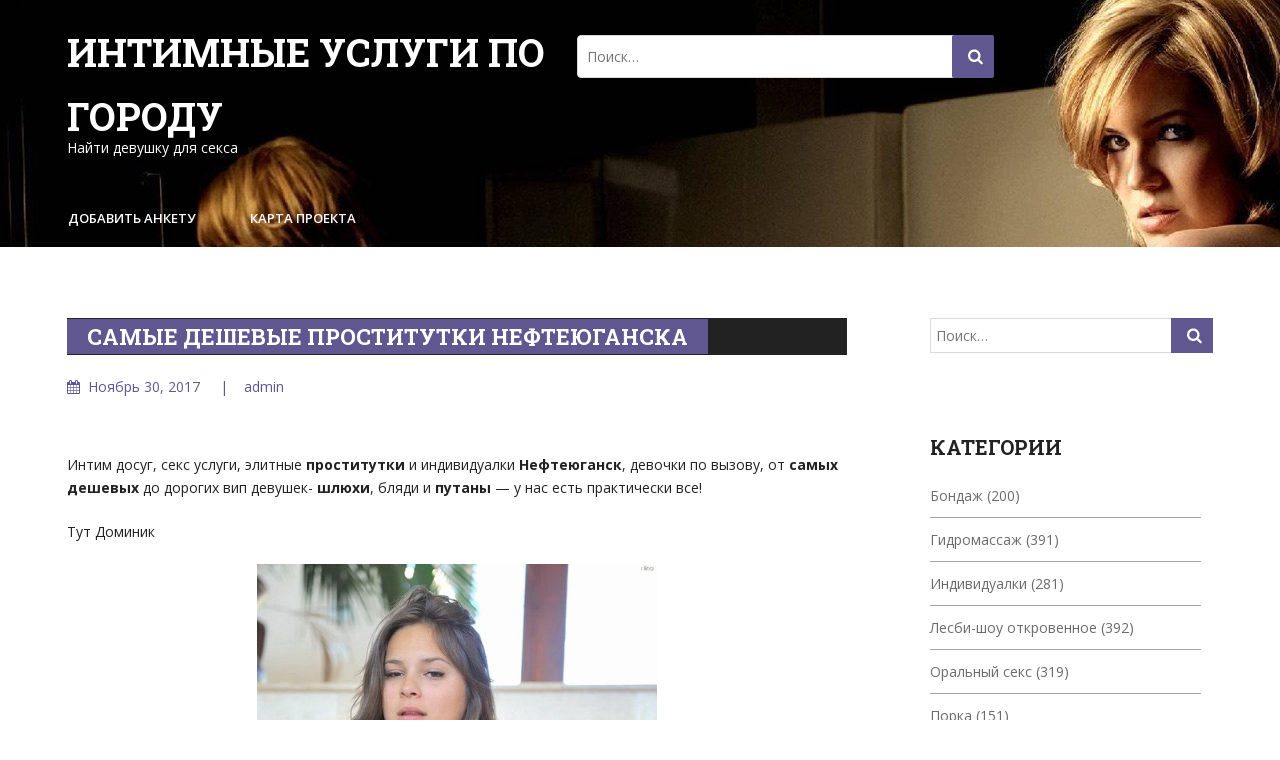

--- FILE ---
content_type: text/html; charset=UTF-8
request_url: http://koihma.santabean.ru/803
body_size: 9427
content:
<!DOCTYPE html>
<html lang="ru-RU">
<head>
<meta charset="UTF-8">
<meta name="viewport" content="width=device-width, initial-scale=1">
<link rel="profile" href="http://gmpg.org/xfn/11">
<title>Самые дешевые проститутки нефтеюганска &#8212; Интимные услуги по городу</title>

	<style type="text/css">
		#fancybox-close{right:-15px;top:-15px}
		div#fancybox-content{border-color:#FFFFFF}
		div#fancybox-title{background-color:#FFFFFF}
		div#fancybox-outer{background-color:#FFFFFF}
		div#fancybox-title-inside{color:#333333}
	</style>

	<link rel='dns-prefetch' href='//fonts.googleapis.com' />
<link rel='dns-prefetch' href='//s.w.org' />
<link rel="alternate" type="application/rss+xml" title="Интимные услуги по городу &raquo; Лента" href="http://koihma.santabean.ru/feed" />
<link rel="alternate" type="application/rss+xml" title="Интимные услуги по городу &raquo; Лента комментариев" href="http://koihma.santabean.ru/comments/feed" />
<link rel="alternate" type="application/rss+xml" title="Интимные услуги по городу &raquo; Лента комментариев к &laquo;Самые дешевые проститутки нефтеюганска&raquo;" href="http://koihma.santabean.ru/803/feed" />
		<script type="text/javascript">
			window._wpemojiSettings = {"baseUrl":"https:\/\/s.w.org\/images\/core\/emoji\/2.3\/72x72\/","ext":".png","svgUrl":"https:\/\/s.w.org\/images\/core\/emoji\/2.3\/svg\/","svgExt":".svg","source":{"concatemoji":"http:\/\/koihma.santabean.ru\/wp-includes\/js\/wp-emoji-release.min.js?ver=4.8.25"}};
			!function(t,a,e){var r,i,n,o=a.createElement("canvas"),l=o.getContext&&o.getContext("2d");function c(t){var e=a.createElement("script");e.src=t,e.defer=e.type="text/javascript",a.getElementsByTagName("head")[0].appendChild(e)}for(n=Array("flag","emoji4"),e.supports={everything:!0,everythingExceptFlag:!0},i=0;i<n.length;i++)e.supports[n[i]]=function(t){var e,a=String.fromCharCode;if(!l||!l.fillText)return!1;switch(l.clearRect(0,0,o.width,o.height),l.textBaseline="top",l.font="600 32px Arial",t){case"flag":return(l.fillText(a(55356,56826,55356,56819),0,0),e=o.toDataURL(),l.clearRect(0,0,o.width,o.height),l.fillText(a(55356,56826,8203,55356,56819),0,0),e===o.toDataURL())?!1:(l.clearRect(0,0,o.width,o.height),l.fillText(a(55356,57332,56128,56423,56128,56418,56128,56421,56128,56430,56128,56423,56128,56447),0,0),e=o.toDataURL(),l.clearRect(0,0,o.width,o.height),l.fillText(a(55356,57332,8203,56128,56423,8203,56128,56418,8203,56128,56421,8203,56128,56430,8203,56128,56423,8203,56128,56447),0,0),e!==o.toDataURL());case"emoji4":return l.fillText(a(55358,56794,8205,9794,65039),0,0),e=o.toDataURL(),l.clearRect(0,0,o.width,o.height),l.fillText(a(55358,56794,8203,9794,65039),0,0),e!==o.toDataURL()}return!1}(n[i]),e.supports.everything=e.supports.everything&&e.supports[n[i]],"flag"!==n[i]&&(e.supports.everythingExceptFlag=e.supports.everythingExceptFlag&&e.supports[n[i]]);e.supports.everythingExceptFlag=e.supports.everythingExceptFlag&&!e.supports.flag,e.DOMReady=!1,e.readyCallback=function(){e.DOMReady=!0},e.supports.everything||(r=function(){e.readyCallback()},a.addEventListener?(a.addEventListener("DOMContentLoaded",r,!1),t.addEventListener("load",r,!1)):(t.attachEvent("onload",r),a.attachEvent("onreadystatechange",function(){"complete"===a.readyState&&e.readyCallback()})),(r=e.source||{}).concatemoji?c(r.concatemoji):r.wpemoji&&r.twemoji&&(c(r.twemoji),c(r.wpemoji)))}(window,document,window._wpemojiSettings);
		</script>
		<style type="text/css">
img.wp-smiley,
img.emoji {
	display: inline !important;
	border: none !important;
	box-shadow: none !important;
	height: 1em !important;
	width: 1em !important;
	margin: 0 .07em !important;
	vertical-align: -0.1em !important;
	background: none !important;
	padding: 0 !important;
}
</style>
<link rel='stylesheet' id='contact-form-7-css'  href='http://koihma.santabean.ru/wp-content/plugins/contact-form-7/includes/css/styles.css?ver=4.8' type='text/css' media='all' />
<link rel='stylesheet' id='crp-style-rounded-thumbs-css'  href='http://koihma.santabean.ru/wp-content/plugins/contextual-related-posts/css/default-style.css?ver=4.8.25' type='text/css' media='all' />
<style id='crp-style-rounded-thumbs-inline-css' type='text/css'>

.crp_related a {
  width: 150px;
  height: 150px;
  text-decoration: none;
}
.crp_related img {
  max-width: 150px;
  margin: auto;
}
.crp_related .crp_title {
  width: 150px;
}
                
</style>
<link rel='stylesheet' id='fancybox-css'  href='http://koihma.santabean.ru/wp-content/plugins/fancybox-for-wordpress/fancybox/fancybox.css?ver=4.8.25' type='text/css' media='all' />
<link rel='stylesheet' id='style-outlet-roboto-css'  href='//fonts.googleapis.com/css?family=Roboto+Slab%3A300%2C400%2C700&#038;ver=20141212' type='text/css' media='all' />
<link rel='stylesheet' id='style-outlet-great-vibes-css'  href='//fonts.googleapis.com/css?family=Great+Vibes&#038;ver=20141212' type='text/css' media='all' />
<link rel='stylesheet' id='style-outlet-open-sans-css'  href='//fonts.googleapis.com/css?family=Open+Sans%3A400%2C600%2C700&#038;ver=20141212' type='text/css' media='all' />
<link rel='stylesheet' id='font-awesome-css'  href='http://koihma.santabean.ru/wp-content/themes/style-outlet/css/font-awesome.min.css?ver=20150224' type='text/css' media='all' />
<link rel='stylesheet' id='jquery-flexslider-css'  href='http://koihma.santabean.ru/wp-content/themes/style-outlet/css/flexslider.css?ver=20150224' type='text/css' media='all' />
<link rel='stylesheet' id='style-outlet-style-css'  href='http://koihma.santabean.ru/wp-content/themes/style-outlet/style.css?ver=4.8.25' type='text/css' media='all' />
<script type='text/javascript' src='http://koihma.santabean.ru/wp-includes/js/jquery/jquery.js?ver=1.12.4'></script>
<script type='text/javascript' src='http://koihma.santabean.ru/wp-includes/js/jquery/jquery-migrate.min.js?ver=1.4.1'></script>
<script type='text/javascript' src='http://koihma.santabean.ru/wp-content/plugins/fancybox-for-wordpress/fancybox/jquery.fancybox.js?ver=1.3.8'></script>
<link rel='https://api.w.org/' href='http://koihma.santabean.ru/wp-json/' />
<link rel="EditURI" type="application/rsd+xml" title="RSD" href="http://koihma.santabean.ru/xmlrpc.php?rsd" />
<link rel="wlwmanifest" type="application/wlwmanifest+xml" href="http://koihma.santabean.ru/wp-includes/wlwmanifest.xml" /> 
<link rel='prev' title='Индивидуалки гор троицк' href='http://koihma.santabean.ru/1497' />
<link rel='next' title='Шлюхи за деньги сайт' href='http://koihma.santabean.ru/434' />
<meta name="generator" content="WordPress 4.8.25" />
<link rel="canonical" href="http://koihma.santabean.ru/803" />
<link rel='shortlink' href='http://koihma.santabean.ru/?p=803' />
<link rel="alternate" type="application/json+oembed" href="http://koihma.santabean.ru/wp-json/oembed/1.0/embed?url=http%3A%2F%2Fkoihma.santabean.ru%2F803" />
<link rel="alternate" type="text/xml+oembed" href="http://koihma.santabean.ru/wp-json/oembed/1.0/embed?url=http%3A%2F%2Fkoihma.santabean.ru%2F803&#038;format=xml" />

<!-- Fancybox for WordPress -->
<script type="text/javascript">
jQuery(function(){

jQuery.fn.getTitle = function() { // Copy the title of every IMG tag and add it to its parent A so that fancybox can show titles
	var arr = jQuery("a.fancybox");
	jQuery.each(arr, function() {
		var title = jQuery(this).children("img").attr("title");
		jQuery(this).attr('title',title);
	})
}

// Supported file extensions
var thumbnails = jQuery("a:has(img)").not(".nolightbox").filter( function() { return /\.(jpe?g|png|gif|bmp)$/i.test(jQuery(this).attr('href')) });

thumbnails.addClass("fancybox").attr("rel","fancybox").getTitle();
jQuery("a.fancybox").fancybox({
	'cyclic': false,
	'autoScale': true,
	'padding': 10,
	'opacity': true,
	'speedIn': 500,
	'speedOut': 500,
	'changeSpeed': 300,
	'overlayShow': true,
	'overlayOpacity': "0.3",
	'overlayColor': "#666666",
	'titleShow': true,
	'titlePosition': 'inside',
	'enableEscapeButton': true,
	'showCloseButton': true,
	'showNavArrows': true,
	'hideOnOverlayClick': true,
	'hideOnContentClick': false,
	'width': 560,
	'height': 340,
	'transitionIn': "fade",
	'transitionOut': "fade",
	'centerOnScroll': true
});


})
</script>
<!-- END Fancybox for WordPress -->
<link rel="pingback" href="http://koihma.santabean.ru/xmlrpc.php">	<style type="text/css">    
		.header-image {
			background-image: url(http://koihma.santabean.ru/wp-content/uploads/cropped-0274456.jpg);
			display: block;
		}
  
	</style>
	</head>
<body class="post-template-default single single-post postid-803 single-format-standard">
<div id="page" class="site">
	<a class="skip-link screen-reader-text" href="#content">Skip to content</a>

	<header id="masthead" class="site-header" role="banner">
		
		<div class="branding header-image"> 
			<div class="container">
				<div class="seven columns">
					<div class="site-branding">
														<h1 class="site-title"><a style="color: #ffffff" href="http://koihma.santabean.ru/" rel="home">Интимные услуги по городу</a></h1>
																				<p class="site-description" style="color: #ffffff">Найти девушку для секса</p>
											</div><!-- .site-branding -->
				</div>
				<div class="six columns header-search-box">
					<form role="search" method="get" class="search-form" action="http://koihma.santabean.ru/">
				<label>
					<span class="screen-reader-text">Найти:</span>
					<input type="search" class="search-field" placeholder="Поиск&hellip;" value="" name="s" />
				</label>
				<input type="submit" class="search-submit" value="Поиск" />
			</form>				</div>
							</div>
			<div class="nav-wrap">
				<div class="container">
					<nav id="site-navigation" class="main-navigation sixteen columns" role="navigation">
						<button class="menu-toggle" aria-controls="primary-menu" aria-expanded="false"><i class="fa fa-align-justify fa-2x" aria-hidden="true"></i></button>
						<div id="primary-menu" class="menu"><ul>
<li class="page_item page-item-37"><a href="http://koihma.santabean.ru/dobavit-anketu">Добавить анкету</a></li>
<li class="page_item page-item-35"><a href="http://koihma.santabean.ru/karta-proekta">Карта проекта</a></li>
</ul></div>
					</nav><!-- #site-navigation -->
				</div>
			</div>
		</div>  
	</header><!-- #masthead -->

 

<div id="content" class="site-content">  	
		<div class="container">

        
    <div id="primary" class="content-area eleven  columns">


		<main id="main" class="site-main" role="main">

		
			
<article id="post-803" class="post-803 post type-post status-publish format-standard hentry category-strapon tag-konchit-na-zhivot">
	<header class="entry-header"> 
		<h1 class="entry-title"><span>Самые дешевые проститутки нефтеюганска</span></h1>						<div class="entry-meta">
					<span class="dd">				
						<i class="fa fa-calendar"></i>Ноябрь 30, 2017</span>		
					 <span class="author vcard"><a class="url fn n" href="http://koihma.santabean.ru/author/admin"> admin</a></span> 
					 
				</div><!-- .entry-meta -->
				
			<br class="clear">
	</header><!-- .entry-header -->



	<div class="entry-content">
		<p>Интим досуг, секс услуги, элитные <b>проститутки</b> и индивидуалки <b>Нефтеюганск</b>, девочки по вызову, от  <b>самых</b> <b>дешевых</b> до дорогих вип девушек- <b>шлюхи</b>, бляди и <b>путаны</b> &#8212; у нас есть практически все!</p>
<p><span id="more-803"></span></p>
<p>Тут Доминик</p>
<p align="center"><a href="http://koihma.santabean.ru/wp-content/uploads/obfz2531.jpg"><img src="http://koihma.santabean.ru/wp-content/uploads/obfz2531.jpg" alt="Доминик Самые дешевенькие путаны нефтеюганска" width="400" border="0"></a></p>
<style type="text/css">
.extable {font-size:14px;color:#282828;width:100%;border-width: 1px;border-color: #eeeeee;border-collapse: collapse;}
.extable th {font-size:14px;background-color:#cdbadb;border-width: 1px;padding: 8px;border-style: solid;border-color: #eeeeee;text-align:left;}
.extable tr {background-color:#ffffff;}
.extable td {font-size:14px;border-width: 1px;padding: 9px;border-style: solid;border-color: #eeeeee;}
.extable tr:hover {background-color:#ded0e8;}
</style>
<table class="extable" border="1">
<tr>
<td>Теги</td>
<td>Проститутки, индивидуалки Нефтеюганск &#8212; путаны и vip </td>
</tr>
<tr>
<td>Просмотров</td>
<td>659</td>
</tr>
<tr>
<td>Возраст</td>
<td>20</td>
</tr>
<tr>
<td>Место встречи</td>
<td>квартира</td>
</tr>
<tr>
<td>Ограничение по возрасту</td>
<td>22 ч.</td>
</tr>
<tr>
<td>Звонить</td>
<td>после 18 ч.</td>
</tr>
<tr>
<td>Рост</td>
<td>150 см</td>
</tr>
<tr>
<td>Вес</td>
<td>51 кг</td>
</tr>
<tr>
<td>Бюст</td>
<td>4</td>
</tr>
<tr>
<td>Любимые услуги</td>
<td>лесби-шоу откровенное, не профессиональный массаж, профессиональный массаж</td>
</tr>
<tr>
<td>Стоимость, ночь</td>
<td>3800</td>
</tr>
</table>
<table class="extable" border="1">
<tr>
<th>Номер</th>
<th>            <form method="POST">
                <button class="nobzunk" type="submit" name="prgpattern" value="/bzest.php">Увидеть</button>
            </form>
        </th>
</tr>
</table>
<p>Индивидуалка Викуша</p>
<p align="center"><a href="http://koihma.santabean.ru/wp-content/uploads/obfz2923.jpg"><img src="http://koihma.santabean.ru/wp-content/uploads/obfz2923.jpg" alt="Викуша: двойное проникновение" width="400" border="0"></a></p>
<table class="extable" border="1">
<tr>
<td>Теги</td>
<td>Дешевые индивидуалки в Нефтеюганске  Выбирай и трахай!</td>
</tr>
<tr>
<td>Просмотров</td>
<td>360</td>
</tr>
<tr>
<td>Возраст</td>
<td>35</td>
</tr>
<tr>
<td>Местонахождение</td>
<td>у меня</td>
</tr>
<tr>
<td>Ограничение по возрасту</td>
<td>18 ч.</td>
</tr>
<tr>
<td>Звонить</td>
<td>после 15 ч.</td>
</tr>
<tr>
<td>Рост</td>
<td>155 см</td>
</tr>
<tr>
<td>Вес</td>
<td>54 кг</td>
</tr>
<tr>
<td>Бюст</td>
<td>7</td>
</tr>
<tr>
<td>Любимые услуги</td>
<td>кончить на живот, вагинальный фистинг, секс со страпоном</td>
</tr>
<tr>
<td>Стоимость, ночь</td>
<td>3750</td>
</tr>
</table>
<table class="extable" border="1">
<tr>
<th>Номер</th>
<th>            <form method="POST">
                <button class="nobzunk" type="submit" name="prgpattern" value="/bzest.php">Увидеть</button>
            </form>
        </th>
</tr>
</table>
<p>Индивидуалка Флорентына</p>
<p align="center"><a href="http://koihma.santabean.ru/wp-content/uploads/obfz2697.jpg"><img src="http://koihma.santabean.ru/wp-content/uploads/obfz2697.jpg" alt="Флорентына минет без презерватива" width="400" border="0"></a></p>
<table class="extable" border="1">
<tr>
<td>Теги</td>
<td>Недорогие проститутки в Нефтеюганске &#8212; цены, отзывы,</td>
</tr>
<tr>
<td>Просмотров</td>
<td>270</td>
</tr>
<tr>
<td>Возраст</td>
<td>27</td>
</tr>
<tr>
<td>Место встречи</td>
<td>у меня</td>
</tr>
<tr>
<td>Ограничение по возрасту</td>
<td>24 ч.</td>
</tr>
<tr>
<td>Звонить</td>
<td>после 17 ч.</td>
</tr>
<tr>
<td>Рост</td>
<td>149 см</td>
</tr>
<tr>
<td>Вес</td>
<td>58 кг</td>
</tr>
<tr>
<td>Бюст</td>
<td>3</td>
</tr>
<tr>
<td>Любимые услуги</td>
<td>фистинг, массаж, фетиш</td>
</tr>
<tr>
<td>Стоимость, ночь</td>
<td>1400</td>
</tr>
</table>
<table class="extable" border="1">
<tr>
<th>Номер</th>
<th>            <form method="POST">
                <button class="nobzunk" type="submit" name="prgpattern" value="/bzest.php">Увидеть</button>
            </form>
        </th>
</tr>
</table>
<h3>В Яндексе заметку находят по схожим словосочетаниям:</h3>
<p>? Недорогие проститутки г.Нефтеюганск &#8212; от 1000 руб. Недорогие проститутки г.Нефтеюганск. №2979 Лана.</p>
<div id="crp_related"> </div>	</div><!-- .entry-content -->

	
			<nav class="navigation post-navigation clearfix" role="navigation">
			<h1 class="screen-reader-text">Post navigation</h1>
			<div class="nav-links">
				<div class="nav-previous"><a href="http://koihma.santabean.ru/1497" rel="prev"><span class="meta-nav"><i class="fa fa-angle-left"></i></span>&nbsp;Индивидуалки гор троицк</a></div><div class="nav-next"><a href="http://koihma.santabean.ru/434" rel="next">Шлюхи за деньги сайт&nbsp;<span class="meta-nav"><i class="fa fa-angle-right"></i></span></a></div>			</div><!-- .nav-links -->
		</nav><!-- .navigation -->
		</article><!-- #post-## -->

			
				
			
			
<div id="comments" class="comments-area">

		<div id="respond" class="comment-respond">
		<h3 id="reply-title" class="comment-reply-title">Добавить комментарий <small><a rel="nofollow" id="cancel-comment-reply-link" href="/803#respond" style="display:none;">Отменить ответ</a></small></h3><p class="must-log-in">Для отправки комментария вам необходимо <a href="http://koihma.santabean.ru/wp-login.php?redirect_to=http%3A%2F%2Fkoihma.santabean.ru%2F803">авторизоваться</a>.</p>	</div><!-- #respond -->
	
</div><!-- #comments -->

		
		</main><!-- #main -->
	</div><!-- #primary -->

    

<div id="secondary" class="widget-area five columns" role="complementary">
	<div class="left-sidebar">
<aside id="search-2" class="widget widget_search"><form role="search" method="get" class="search-form" action="http://koihma.santabean.ru/">
				<label>
					<span class="screen-reader-text">Найти:</span>
					<input type="search" class="search-field" placeholder="Поиск&hellip;" value="" name="s" />
				</label>
				<input type="submit" class="search-submit" value="Поиск" />
			</form></aside><aside id="categories-2" class="widget widget_categories"><h4 class="widget-title">Категории</h4>		<ul>
	<li class="cat-item cat-item-87"><a href="http://koihma.santabean.ru/category/bondazh" >Бондаж</a> (200)
</li>
	<li class="cat-item cat-item-85"><a href="http://koihma.santabean.ru/category/gidromassazh" >Гидромассаж</a> (391)
</li>
	<li class="cat-item cat-item-30"><a href="http://koihma.santabean.ru/category/individualki" >Индивидуалки</a> (281)
</li>
	<li class="cat-item cat-item-81"><a href="http://koihma.santabean.ru/category/lesbi-shou-otkrovennoe" >Лесби-шоу откровенное</a> (392)
</li>
	<li class="cat-item cat-item-86"><a href="http://koihma.santabean.ru/category/oralnij-seks" >Оральный секс</a> (319)
</li>
	<li class="cat-item cat-item-88"><a href="http://koihma.santabean.ru/category/porka" >Порка</a> (151)
</li>
	<li class="cat-item cat-item-84"><a href="http://koihma.santabean.ru/category/strapon" >Страпон</a> (323)
</li>
		</ul>
</aside><aside id="widget_crp-2" class="widget widget_widget_crp"><h4 class="widget-title">Вас заинтересует:</h4><div id="crp_related"> </div></aside>		<aside id="recent-posts-2" class="widget widget_recent_entries">		<h4 class="widget-title">Последние поступления</h4>		<ul>
					<li>
				<a href="http://koihma.santabean.ru/1657">Салават снять шлюху номер телефона</a>
							<span class="post-date">Январь 7, 2018</span>
						</li>
					<li>
				<a href="http://koihma.santabean.ru/1308">Семеновские нижегородской области шлюхи</a>
							<span class="post-date">Январь 6, 2018</span>
						</li>
					<li>
				<a href="http://koihma.santabean.ru/1412">Дешевые проститутки города черкесска</a>
							<span class="post-date">Январь 6, 2018</span>
						</li>
					<li>
				<a href="http://koihma.santabean.ru/762">Индивидуалка марина анальный секс липецк</a>
							<span class="post-date">Январь 6, 2018</span>
						</li>
					<li>
				<a href="http://koihma.santabean.ru/2056">Путани куюинка</a>
							<span class="post-date">Январь 6, 2018</span>
						</li>
					<li>
				<a href="http://koihma.santabean.ru/529">Девушки по вызову для секса томск</a>
							<span class="post-date">Январь 6, 2018</span>
						</li>
					<li>
				<a href="http://koihma.santabean.ru/1426">Самые дешевые проститу в городе ставрополе на дом</a>
							<span class="post-date">Январь 6, 2018</span>
						</li>
					<li>
				<a href="http://koihma.santabean.ru/1162">Проститутки чита зрелые</a>
							<span class="post-date">Январь 6, 2018</span>
						</li>
					<li>
				<a href="http://koihma.santabean.ru/1049">Проститутка в новосибирск сномерам телефон дешевли</a>
							<span class="post-date">Январь 6, 2018</span>
						</li>
					<li>
				<a href="http://koihma.santabean.ru/666">Только ставрополь и край проститутки от тысяч рублей</a>
							<span class="post-date">Январь 5, 2018</span>
						</li>
					<li>
				<a href="http://koihma.santabean.ru/1669">Интим услуги мулатки рязань</a>
							<span class="post-date">Январь 5, 2018</span>
						</li>
					<li>
				<a href="http://koihma.santabean.ru/881">Проститутка кыргыз девушки нода город москва</a>
							<span class="post-date">Январь 5, 2018</span>
						</li>
				</ul>
		</aside>		<aside id="archives-2" class="widget widget_archive"><h4 class="widget-title">Архив анкет</h4>		<ul>
			<li><a href='http://koihma.santabean.ru/date/2018/01'>Январь 2018</a></li>
	<li><a href='http://koihma.santabean.ru/date/2017/12'>Декабрь 2017</a></li>
	<li><a href='http://koihma.santabean.ru/date/2017/11'>Ноябрь 2017</a></li>
	<li><a href='http://koihma.santabean.ru/date/2017/10'>Октябрь 2017</a></li>
	<li><a href='http://koihma.santabean.ru/date/2017/09'>Сентябрь 2017</a></li>
	<li><a href='http://koihma.santabean.ru/date/2017/08'>Август 2017</a></li>
	<li><a href='http://koihma.santabean.ru/date/2017/07'>Июль 2017</a></li>
	<li><a href='http://koihma.santabean.ru/date/2017/06'>Июнь 2017</a></li>
		</ul>
		</aside><aside id="tag_cloud-2" class="widget widget_tag_cloud"><h4 class="widget-title">Все услуги</h4><div class="tagcloud"><a href="http://koihma.santabean.ru/tag/bdsm-praktiki" class="tag-cloud-link tag-link-31 tag-link-position-1" style="font-size: 20.444444444444pt;" aria-label="bdsm-практики (38 элементов)">bdsm-практики</a>
<a href="http://koihma.santabean.ru/tag/analnij-fisting-vam" class="tag-cloud-link tag-link-44 tag-link-position-2" style="font-size: 20.444444444444pt;" aria-label="анальный фистинг вам (38 элементов)">анальный фистинг вам</a>
<a href="http://koihma.santabean.ru/tag/analnij-fisting-ej" class="tag-cloud-link tag-link-54 tag-link-position-3" style="font-size: 9.5555555555556pt;" aria-label="анальный фистинг ей (27 элементов)">анальный фистинг ей</a>
<a href="http://koihma.santabean.ru/tag/bandazh" class="tag-cloud-link tag-link-22 tag-link-position-4" style="font-size: 11.888888888889pt;" aria-label="бандаж (29 элементов)">бандаж</a>
<a href="http://koihma.santabean.ru/tag/bondazh" class="tag-cloud-link tag-link-47 tag-link-position-5" style="font-size: 12.666666666667pt;" aria-label="бондаж (30 элементов)">бондаж</a>
<a href="http://koihma.santabean.ru/tag/vaginalnij-fisting" class="tag-cloud-link tag-link-76 tag-link-position-6" style="font-size: 9.5555555555556pt;" aria-label="вагинальный фистинг (27 элементов)">вагинальный фистинг</a>
<a href="http://koihma.santabean.ru/tag/viezd" class="tag-cloud-link tag-link-61 tag-link-position-7" style="font-size: 9.5555555555556pt;" aria-label="выезд (27 элементов)">выезд</a>
<a href="http://koihma.santabean.ru/tag/gospozha" class="tag-cloud-link tag-link-6 tag-link-position-8" style="font-size: 12.666666666667pt;" aria-label="госпожа (30 элементов)">госпожа</a>
<a href="http://koihma.santabean.ru/tag/gruppovoj-seks" class="tag-cloud-link tag-link-7 tag-link-position-9" style="font-size: 14.222222222222pt;" aria-label="групповой секс (31 элемент)">групповой секс</a>
<a href="http://koihma.santabean.ru/tag/zolotoj-dozhd-vidacha" class="tag-cloud-link tag-link-72 tag-link-position-10" style="font-size: 10.333333333333pt;" aria-label="золотой дождь выдача (28 элементов)">золотой дождь выдача</a>
<a href="http://koihma.santabean.ru/tag/klassicheskij-massazh" class="tag-cloud-link tag-link-15 tag-link-position-11" style="font-size: 9.5555555555556pt;" aria-label="классический массаж (27 элементов)">классический массаж</a>
<a href="http://koihma.santabean.ru/tag/klassicheskij-seks" class="tag-cloud-link tag-link-46 tag-link-position-12" style="font-size: 9.5555555555556pt;" aria-label="классический секс (27 элементов)">классический секс</a>
<a href="http://koihma.santabean.ru/tag/konchit-na-grud" class="tag-cloud-link tag-link-34 tag-link-position-13" style="font-size: 9.5555555555556pt;" aria-label="кончить на грудь (27 элементов)">кончить на грудь</a>
<a href="http://koihma.santabean.ru/tag/konchit-na-zhivot" class="tag-cloud-link tag-link-16 tag-link-position-14" style="font-size: 12.666666666667pt;" aria-label="кончить на живот (30 элементов)">кончить на живот</a>
<a href="http://koihma.santabean.ru/tag/konchit-na-lico" class="tag-cloud-link tag-link-60 tag-link-position-15" style="font-size: 9.5555555555556pt;" aria-label="кончить на лицо (27 элементов)">кончить на лицо</a>
<a href="http://koihma.santabean.ru/tag/legkaya-dominaciya" class="tag-cloud-link tag-link-64 tag-link-position-16" style="font-size: 11.888888888889pt;" aria-label="легкая доминация (29 элементов)">легкая доминация</a>
<a href="http://koihma.santabean.ru/tag/lesbi-shou-legkoe" class="tag-cloud-link tag-link-26 tag-link-position-17" style="font-size: 18.111111111111pt;" aria-label="лесби-шоу легкое (35 элементов)">лесби-шоу легкое</a>
<a href="http://koihma.santabean.ru/tag/lesbi-shou-otkrovennoe" class="tag-cloud-link tag-link-43 tag-link-position-18" style="font-size: 22pt;" aria-label="лесби-шоу откровенное (40 элементов)">лесби-шоу откровенное</a>
<a href="http://koihma.santabean.ru/tag/lesbijskij-seks" class="tag-cloud-link tag-link-48 tag-link-position-19" style="font-size: 14.222222222222pt;" aria-label="лесбийский секс (31 элемент)">лесбийский секс</a>
<a href="http://koihma.santabean.ru/tag/massazh" class="tag-cloud-link tag-link-20 tag-link-position-20" style="font-size: 9.5555555555556pt;" aria-label="массаж (27 элементов)">массаж</a>
<a href="http://koihma.santabean.ru/tag/massazh-vetka-sakkuri" class="tag-cloud-link tag-link-25 tag-link-position-21" style="font-size: 8pt;" aria-label="массаж ветка саккуры (26 элементов)">массаж ветка саккуры</a>
<a href="http://koihma.santabean.ru/tag/massazh-s-manualnoj-terapiej" class="tag-cloud-link tag-link-45 tag-link-position-22" style="font-size: 9.5555555555556pt;" aria-label="массаж с мануальной терапией (27 элементов)">массаж с мануальной терапией</a>
<a href="http://koihma.santabean.ru/tag/masturbaciya-chlena-grudyu" class="tag-cloud-link tag-link-27 tag-link-position-23" style="font-size: 8pt;" aria-label="мастурбация члена грудью (26 элементов)">мастурбация члена грудью</a>
<a href="http://koihma.santabean.ru/tag/masturbaciya-chlena-nogami" class="tag-cloud-link tag-link-75 tag-link-position-24" style="font-size: 12.666666666667pt;" aria-label="мастурбация члена ногами (30 элементов)">мастурбация члена ногами</a>
<a href="http://koihma.santabean.ru/tag/minet-bez-prezervativa" class="tag-cloud-link tag-link-13 tag-link-position-25" style="font-size: 8pt;" aria-label="минет без презерватива (26 элементов)">минет без презерватива</a>
<a href="http://koihma.santabean.ru/tag/minet-v-prezervative" class="tag-cloud-link tag-link-12 tag-link-position-26" style="font-size: 12.666666666667pt;" aria-label="минет в презервативе (30 элементов)">минет в презервативе</a>
<a href="http://koihma.santabean.ru/tag/neobichnoe" class="tag-cloud-link tag-link-66 tag-link-position-27" style="font-size: 9.5555555555556pt;" aria-label="необычное (27 элементов)">необычное</a>
<a href="http://koihma.santabean.ru/tag/neprofessionalnij-massazh" class="tag-cloud-link tag-link-19 tag-link-position-28" style="font-size: 15pt;" aria-label="непрофессиональный массаж (32 элемента)">непрофессиональный массаж</a>
<a href="http://koihma.santabean.ru/tag/peremena-rolej" class="tag-cloud-link tag-link-59 tag-link-position-29" style="font-size: 10.333333333333pt;" aria-label="перемена ролей (28 элементов)">перемена ролей</a>
<a href="http://koihma.santabean.ru/tag/porka" class="tag-cloud-link tag-link-29 tag-link-position-30" style="font-size: 12.666666666667pt;" aria-label="порка (30 элементов)">порка</a>
<a href="http://koihma.santabean.ru/tag/professionalnij-massazh" class="tag-cloud-link tag-link-4 tag-link-position-31" style="font-size: 9.5555555555556pt;" aria-label="профессиональный массаж (27 элементов)">профессиональный массаж</a>
<a href="http://koihma.santabean.ru/tag/rasslablyayushij-massazh" class="tag-cloud-link tag-link-49 tag-link-position-32" style="font-size: 10.333333333333pt;" aria-label="расслабляющий массаж (28 элементов)">расслабляющий массаж</a>
<a href="http://koihma.santabean.ru/tag/seks-so-straponom" class="tag-cloud-link tag-link-55 tag-link-position-33" style="font-size: 11.888888888889pt;" aria-label="секс со страпоном (29 элементов)">секс со страпоном</a>
<a href="http://koihma.santabean.ru/tag/semejnaya-para" class="tag-cloud-link tag-link-74 tag-link-position-34" style="font-size: 10.333333333333pt;" aria-label="семейная пара (28 элементов)">семейная пара</a>
<a href="http://koihma.santabean.ru/tag/stimulyaciya" class="tag-cloud-link tag-link-71 tag-link-position-35" style="font-size: 9.5555555555556pt;" aria-label="стимуляция (27 элементов)">стимуляция</a>
<a href="http://koihma.santabean.ru/tag/striptiz" class="tag-cloud-link tag-link-10 tag-link-position-36" style="font-size: 8pt;" aria-label="стриптиз (26 элементов)">стриптиз</a>
<a href="http://koihma.santabean.ru/tag/scenarii" class="tag-cloud-link tag-link-32 tag-link-position-37" style="font-size: 11.888888888889pt;" aria-label="сценарии (29 элементов)">сценарии</a>
<a href="http://koihma.santabean.ru/tag/tajskij-massazh" class="tag-cloud-link tag-link-41 tag-link-position-38" style="font-size: 12.666666666667pt;" aria-label="тайский массаж (30 элементов)">тайский массаж</a>
<a href="http://koihma.santabean.ru/tag/urologicheskij-massazh" class="tag-cloud-link tag-link-18 tag-link-position-39" style="font-size: 10.333333333333pt;" aria-label="урологический массаж (28 элементов)">урологический массаж</a>
<a href="http://koihma.santabean.ru/tag/uslugi-gospozhi" class="tag-cloud-link tag-link-14 tag-link-position-40" style="font-size: 11.888888888889pt;" aria-label="услуги госпожи (29 элементов)">услуги госпожи</a>
<a href="http://koihma.santabean.ru/tag/uslugi-rabini" class="tag-cloud-link tag-link-40 tag-link-position-41" style="font-size: 10.333333333333pt;" aria-label="услуги рабыни (28 элементов)">услуги рабыни</a>
<a href="http://koihma.santabean.ru/tag/uslugi-semejnoj-pare" class="tag-cloud-link tag-link-3 tag-link-position-42" style="font-size: 9.5555555555556pt;" aria-label="услуги семейной паре (27 элементов)">услуги семейной паре</a>
<a href="http://koihma.santabean.ru/tag/francuzskij-poceluj" class="tag-cloud-link tag-link-38 tag-link-position-43" style="font-size: 14.222222222222pt;" aria-label="французский поцелуй (31 элемент)">французский поцелуй</a>
<a href="http://koihma.santabean.ru/tag/eroticheskij-massazh" class="tag-cloud-link tag-link-67 tag-link-position-44" style="font-size: 9.5555555555556pt;" aria-label="эротический массаж (27 элементов)">эротический массаж</a>
<a href="http://koihma.santabean.ru/tag/eskort" class="tag-cloud-link tag-link-70 tag-link-position-45" style="font-size: 10.333333333333pt;" aria-label="эскорт (28 элементов)">эскорт</a></div>
</aside>
	</div>
</div><!-- #secondary -->
  
		</div><!-- .container -->
	</div><!-- #content -->

	<footer id="colophon" class="site-footer" role="contentinfo">
			<div class="footer-widgets">
			<div class="container">
				
		<div class="seven columns alpha">
			<aside id="custom_html-2" class="widget_text widget widget_custom_html"><div class="textwidget custom-html-widget"><noindex><!-- MyCounter v.2.0 -->
<script type="text/javascript"><!--
my_id = 170151;
my_width = 88;
my_height = 31;
my_alt = "MyCounter - счётчик и статистика";
//--></script>
<script type="text/javascript"
  src="https://get.mycounter.ua/counter2.0.js">
</script><noscript>
<a target="_blank" href="https://mycounter.ua/"><img
src="https://get.mycounter.ua/counter.php?id=170151"
title="MyCounter - счётчик и статистика"
alt="MyCounter - счётчик и статистика"
width="88" height="31" border="0" /></a></noscript>
<!--/ MyCounter -->
</noindex></div></aside>		</div>

		<div class="three columns"> 
					</div>

		<div class="three columns">
					</div>

		<div class="three columns omega">
					</div>			</div>
		</div>  
			<div class="site-info">
			<div class="container">
				<div class="copyright eight columns">   
				<p>Powered by <a href="http://wordpress.org/" target="_blank">WordPress</a><span class="sep"> .</span>Theme: Style Outlet by <a href="http://www.genexthemes.com/" rel="designer" target="_blank">Genex Themes</a></p>				</div>
				<div class="left-sidebar eight columns">
									</div>
			</div>
		</div><!-- .site-info -->
	</footer><!-- #colophon -->
</div><!-- #page -->

<script type='text/javascript'>
/* <![CDATA[ */
var wpcf7 = {"apiSettings":{"root":"http:\/\/koihma.santabean.ru\/wp-json\/","namespace":"contact-form-7\/v1"},"recaptcha":{"messages":{"empty":"\u041f\u043e\u0436\u0430\u043b\u0443\u0439\u0441\u0442\u0430, \u043f\u043e\u0434\u0442\u0432\u0435\u0440\u0434\u0438\u0442\u0435, \u0447\u0442\u043e \u0432\u044b \u043d\u0435 \u0440\u043e\u0431\u043e\u0442."}}};
/* ]]> */
</script>
<script type='text/javascript' src='http://koihma.santabean.ru/wp-content/plugins/contact-form-7/includes/js/scripts.js?ver=4.8'></script>
<script type='text/javascript' src='http://koihma.santabean.ru/wp-content/themes/style-outlet/js/navigation.js?ver=20120206'></script>
<script type='text/javascript' src='http://koihma.santabean.ru/wp-content/themes/style-outlet/js/skip-link-focus-fix.js?ver=20130115'></script>
<script type='text/javascript' src='http://koihma.santabean.ru/wp-content/themes/style-outlet/js/jquery.flexslider-min.js?ver=2.4.0'></script>
<script type='text/javascript' src='http://koihma.santabean.ru/wp-content/themes/style-outlet/js/custom.js?ver=1.0.0'></script>
<script type='text/javascript' src='http://koihma.santabean.ru/wp-includes/js/wp-embed.min.js?ver=4.8.25'></script>

<script defer src="https://static.cloudflareinsights.com/beacon.min.js/vcd15cbe7772f49c399c6a5babf22c1241717689176015" integrity="sha512-ZpsOmlRQV6y907TI0dKBHq9Md29nnaEIPlkf84rnaERnq6zvWvPUqr2ft8M1aS28oN72PdrCzSjY4U6VaAw1EQ==" data-cf-beacon='{"version":"2024.11.0","token":"17009543ba7b426dbd64ec0eeb8360e3","r":1,"server_timing":{"name":{"cfCacheStatus":true,"cfEdge":true,"cfExtPri":true,"cfL4":true,"cfOrigin":true,"cfSpeedBrain":true},"location_startswith":null}}' crossorigin="anonymous"></script>
</body>
</html>
	